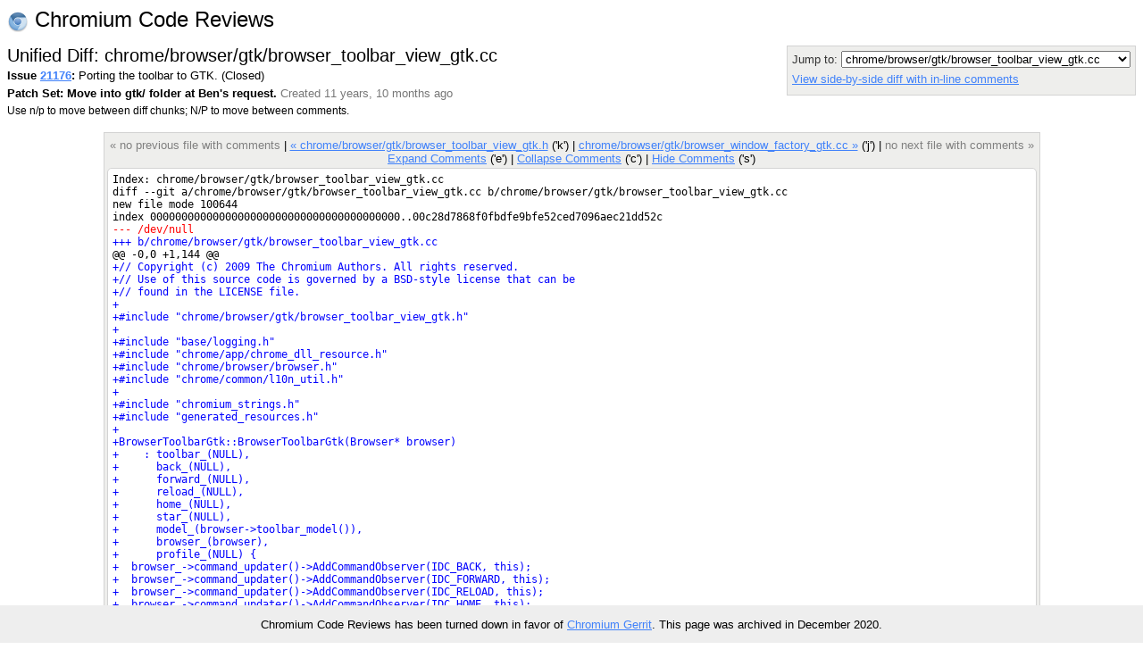

--- FILE ---
content_type: text/html; charset=utf-8
request_url: https://codereview.chromium.org/21176/patch/1007/22
body_size: 7128
content:
<!DOCTYPE html PUBLIC "-//W3C//DTD HTML 4.01 Transitional//EN"
  "http://www.w3.org/TR/html4/loose.dtd">
<html>
<head>
  <meta http-equiv="Content-Type" content="text/html; charset=utf-8" />
  <title>
    
    
      chrome/browser/gtk/browser_toolbar_view_gtk.cc -
    
    
      Issue 21176: Porting the toolbar to GTK. -
    
    Code Review
  </title>
  <link rel="icon" href="/static/favicon.ico" />
  <link type="text/css" rel="stylesheet"
  href="/static/styles.css?v=408576698
" />
  <script type="text/javascript" src="/static/autocomplete/lib/jquery.js"></script>
  <script type="text/javascript"
    src="/static/script.js?v=408576698
"></script>
   <!-- head block to insert js/css for forms processing -->
   
   <!-- /head -->
</head>
<body onunload="M_unloadPage();">

<!-- Begin help window -->
<script type="text/javascript"><!--
var xsrfToken = '2d6f2defb3ca280acc467c49da761249';
var helpDisplayed = false;
document.onclick = M_clickCommon;
var media_url = "/static/";
var base_url = "/";
// -->
</script>
<div id="help" style="display: none;">

<div style="font-size: medium; text-align: center;">Keyboard Shortcuts</div>
<hr />
<table class="shortcuts">
  <tr valign="top">
    <td>
      <table>
        <tr>
          <td></td><th>File</th>
        </tr>
        <tr>
          <td><span>u</span> <b>:</b></td><td>up to issue</td>
        </tr>
        <tr>
          <td><span>j</span> / <span>k</span> <b>:</b></td><td>jump to file after / before current file</td>
        </tr>
        <tr>
          <td><span>J</span> / <span>K</span> <b>:</b></td><td>jump to next file with a comment after / before current file</td>
        </tr>
        <tr>
          <td></td><th>Side-by-side diff</th>
        </tr>
        <tr>
          <td><span>i</span> <b>:</b></td><td>toggle intra-line diffs</td>
        </tr>
        <tr>
          <td><span>e</span> <b>:</b></td><td>expand all comments</td>
        </tr>
        <tr>
          <td><span>c</span> <b>:</b></td><td>collapse all comments</td>
        </tr>
        <tr>
          <td><span>s</span> <b>:</b></td><td>toggle showing all comments</td>
        </tr>
        <tr>
          <td><span>n</span> / <span>p</span> <b>:</b></td><td>next / previous diff chunk or comment</td>
        </tr>
        <tr>
          <td><span>N</span> / <span>P</span> <b>:</b></td><td>next / previous comment</td>
        </tr>
        <tr>
          <td><span>&lt;Up&gt;</span> / <span>&lt;Down&gt;</span> <b>:</b></td><td>next / previous line</td>
        </tr>
      </table>
    </td>
    <td>
      <table>
        <tr>
          <td></td><th>Issue</th>
        </tr>
        <tr>
          <td><span>u</span> <b>:</b></td><td>up to list of issues</td>
        </tr>
        <tr>
          <td><span>j</span> / <span>k</span> <b>:</b></td><td>jump to patch after / before current patch</td>
        </tr>
        <tr>
          <td><span>o</span> / <span>&lt;Enter&gt;</span> <b>:</b></td><td>open current patch in side-by-side view</td>
        </tr>
        <tr>
          <td><span>i</span> <b>:</b></td><td>open current patch in unified diff view</td>
        </tr>
        <tr><td>&nbsp;</td></tr>
          <tr><td></td><th>Issue List</th></tr>
        <tr>
          <td><span>j</span> / <span>k</span> <b>:</b></td><td>jump to issue after / before current issue</td>
        </tr>
        <tr>
          <td><span>o</span> / <span>&lt;Enter&gt;</span> <b>:</b></td><td>open current issue</td>
        </tr>
      </table>
    </td>
  </tr>

</table>
</div>
<!-- End help window -->

<div align="right">

<div style="float:left; font-size:x-large"><img style="vertical-align:middle" src="/static/chromium-24.png" /> Chromium Code Reviews</div>




<b>chromiumcodereview-hr@appspot.gserviceaccount.com (chromiumcodereview-hr)</b>
|

<span style="color:red">Please choose your nickname with</span>
<a class="novisit" href="/settings">Settings</a>
|


<a class="novisit" target="_blank"
   href="http://code.google.com/p/rietveld/wiki/CodeReviewHelp">Help</a>

|
<a class="novisit" href="http://www.chromium.org/">Chromium Project</a>
|
<a class="novisit" href="https://chromium-review.googlesource.com/dashboard/self?polygerrit=1">Gerrit Changes</a>
|

<a class="novisit" href="https://codereview.chromium.org/_ah/logout?continue=https://accounts.google.com/Logout%3Fcontinue%3Dhttps://uc.appengine.google.com/_ah/logout%253Fcontinue%253Dhttps://google.com/url%25253Fsa%25253DD%252526q%25253Dhttps://codereview.chromium.org/21176/patch/1007/22%252526ust%25253D1609290458435629%252526usg%25253DAFQjCNGrzncudHhhXjkRQiX1XxIpe38_Fw%26service%3Dah">Sign out</a>

</div>
<div class="counter">(185)</div>
<br />
<div class="mainmenu">
  
  <a href="/" class="active">Issues</a>
  <a href="/search">Search</a>

</div>
<div class="mainmenu2">
  
  
    &nbsp;&nbsp;&nbsp;
    <a href="/mine">My Issues</a>
    |
    <a href="/starred">Starred</a>
    &nbsp;&nbsp;&nbsp;
    <a href="/all?closed=0">Open</a>
    |
    <a href="/all?closed=1">Closed</a>
    |
    <a href="/all">All</a>
  

</div>

<div>


<script language="JavaScript" type="text/javascript"><!--
document.onkeydown = M_keyDown;

logged_in = true;

// -->
</script>

<div style="float: left;">
  <h2 style="margin-bottom: 0em; margin-top: 0em;">Unified Diff: chrome/browser/gtk/browser_toolbar_view_gtk.cc</h2>
  
  <div style="margin-top: .2em;"><span id="issue-star-21176">
  
    
      <img src="/static/star-dark.gif" width="15" height="15" border="0">
    
  
</span>

    <b>Issue <a href="/21176/" onmouseover="M_showPopUp(this, 'popup-issue');" id="upCL">21176</a>:</b>
  Porting the toolbar to GTK.  (Closed) 
  </div>
  <div style="margin-top: .4em;">
    <b>Patch Set: Move into gtk/ folder at Ben&#39;s request.</b>
    <span class="extra">
    Created 11 years, 10 months ago
    
    </span>
  </div>
  <div style="margin-top: .4em;" class="help">
    Use n/p to move between diff chunks;
    N/P to move between comments.
    
    <span style="color:red">Draft comments are only viewable by you.</span>
    
  </div>
</div>

<div style="float: right; color: #333333; background-color: #eeeeec; border: 1px solid lightgray; -moz-border-radius: 5px 5px 5px 5px; padding: 5px;">
  <div>
    Jump to: <select onchange="M_jumpToPatch(this, 21176, 1007, true);">
      
        <option value="16"
         >chrome/browser/browser.scons</option>
      
        <option value="17"
         >chrome/browser/browser_main_gtk.cc</option>
      
        <option value="18"
         >chrome/browser/browser_window_factory_gtk.cc</option>
      
        <option value="20"
         >chrome/browser/browser_window_gtk.h</option>
      
        <option value="19"
         >chrome/browser/browser_window_gtk.cc</option>
      
        <option value="21"
         >chrome/browser/gtk/browser_main_gtk.cc</option>
      
        <option value="23"
         >chrome/browser/gtk/browser_toolbar_view_gtk.h</option>
      
        <option value="22"
          selected="selected">chrome/browser/gtk/browser_toolbar_view_gtk.cc</option>
      
        <option value="24"
         >chrome/browser/gtk/browser_window_factory_gtk.cc</option>
      
        <option value="26"
         >chrome/browser/gtk/browser_window_gtk.h</option>
      
        <option value="25"
         >chrome/browser/gtk/browser_window_gtk.cc</option>
      
    </select>
  </div>
  
  <div style="margin-top: 5px;">
    <a href="/21176/diff/1007/chrome/browser/gtk/browser_toolbar_view_gtk.cc">
    View side-by-side diff with in-line comments</a>
  </div>
  
  <div style="margin-top: 5px;">
    <a href="/download/issue21176_1007_22.diff"
       title="Download patch for chrome/browser/gtk/browser_toolbar_view_gtk.cc">
      Download patch
    </a>
  </div>
</div>
<div style="clear: both;"></div>

<div class="code" style="margin-top: 1.3em; display: table; margin-left: auto; margin-right: auto;">

<div class="codenav">

<span class="disabled">&laquo; no previous file with comments</span>
|

<a id="prevFile"
   href="/21176/patch/1007/23">
&laquo; chrome/browser/gtk/browser_toolbar_view_gtk.h</a> ('k')
|

<link rel="prerender"
   href="/21176/patch/1007/24"></link>
<a id="nextFile"
   href="/21176/patch/1007/24">
chrome/browser/gtk/browser_window_factory_gtk.cc &raquo;</a> ('j')
|

<span class="disabled">no next file with comments &raquo;</span>
 <br/>
<a href="javascript:M_expandAllInlineComments()">Expand Comments</a> ('e')
|
<a href="javascript:M_collapseAllInlineComments()">Collapse Comments</a> ('c')
|
<a name="show-all-inline"
   style="display:none"
   href="javascript:M_showAllInlineComments()">Show Comments</a>
<a name="hide-all-inline"
   href="javascript:M_hideAllInlineComments()">Hide Comments</a> ('s')
</div>

<div style="position:relative" id="table-top">


<span id="hook-sel" style="display:none;"></span>

<table style="padding: 5px;" cellpadding="0" cellspacing="0" id="thecode">
<tr><td class="udiff " >Index: chrome/browser/gtk/browser_toolbar_view_gtk.cc
</td></tr><tr class="inline-comments"><td ></td></tr><tr><td class="udiff " >diff --git a/chrome/browser/gtk/browser_toolbar_view_gtk.cc b/chrome/browser/gtk/browser_toolbar_view_gtk.cc
</td></tr><tr class="inline-comments"><td ></td></tr><tr><td class="udiff " >new file mode 100644
</td></tr><tr class="inline-comments"><td ></td></tr><tr><td class="udiff " >index 0000000000000000000000000000000000000000..00c28d7868f0fbdfe9bfe52ced7096aec21dd52c
</td></tr><tr class="inline-comments"><td ></td></tr><tr><td class="udiff udiffremove" >--- /dev/null
</td></tr><tr class="inline-comments"><td ></td></tr><tr><td class="udiff udiffadd" >+++ b/chrome/browser/gtk/browser_toolbar_view_gtk.cc
</td></tr><tr class="inline-comments"><td ></td></tr><tr><td class="udiff " >@@ -0,0 +1,144 @@
</td></tr><tr class="inline-comments"><td ></td></tr><tr><td class="udiff udiffadd" id="newcode1">+// Copyright (c) 2009 The Chromium Authors. All rights reserved.
</td></tr><tr class="inline-comments"><td id="new-line-1"></td></tr><tr><td class="udiff udiffadd" id="newcode2">+// Use of this source code is governed by a BSD-style license that can be
</td></tr><tr class="inline-comments"><td id="new-line-2"></td></tr><tr><td class="udiff udiffadd" id="newcode3">+// found in the LICENSE file.
</td></tr><tr class="inline-comments"><td id="new-line-3"></td></tr><tr><td class="udiff udiffadd" id="newcode4">+
</td></tr><tr class="inline-comments"><td id="new-line-4"></td></tr><tr><td class="udiff udiffadd" id="newcode5">+#include "chrome/browser/gtk/browser_toolbar_view_gtk.h"
</td></tr><tr class="inline-comments"><td id="new-line-5"></td></tr><tr><td class="udiff udiffadd" id="newcode6">+
</td></tr><tr class="inline-comments"><td id="new-line-6"></td></tr><tr><td class="udiff udiffadd" id="newcode7">+#include "base/logging.h"
</td></tr><tr class="inline-comments"><td id="new-line-7"></td></tr><tr><td class="udiff udiffadd" id="newcode8">+#include "chrome/app/chrome_dll_resource.h"
</td></tr><tr class="inline-comments"><td id="new-line-8"></td></tr><tr><td class="udiff udiffadd" id="newcode9">+#include "chrome/browser/browser.h"
</td></tr><tr class="inline-comments"><td id="new-line-9"></td></tr><tr><td class="udiff udiffadd" id="newcode10">+#include "chrome/common/l10n_util.h"
</td></tr><tr class="inline-comments"><td id="new-line-10"></td></tr><tr><td class="udiff udiffadd" id="newcode11">+
</td></tr><tr class="inline-comments"><td id="new-line-11"></td></tr><tr><td class="udiff udiffadd" id="newcode12">+#include "chromium_strings.h"
</td></tr><tr class="inline-comments"><td id="new-line-12"></td></tr><tr><td class="udiff udiffadd" id="newcode13">+#include "generated_resources.h"
</td></tr><tr class="inline-comments"><td id="new-line-13"></td></tr><tr><td class="udiff udiffadd" id="newcode14">+
</td></tr><tr class="inline-comments"><td id="new-line-14"></td></tr><tr><td class="udiff udiffadd" id="newcode15">+BrowserToolbarGtk::BrowserToolbarGtk(Browser* browser)
</td></tr><tr class="inline-comments"><td id="new-line-15"></td></tr><tr><td class="udiff udiffadd" id="newcode16">+    : toolbar_(NULL),
</td></tr><tr class="inline-comments"><td id="new-line-16"></td></tr><tr><td class="udiff udiffadd" id="newcode17">+      back_(NULL),
</td></tr><tr class="inline-comments"><td id="new-line-17"></td></tr><tr><td class="udiff udiffadd" id="newcode18">+      forward_(NULL),
</td></tr><tr class="inline-comments"><td id="new-line-18"></td></tr><tr><td class="udiff udiffadd" id="newcode19">+      reload_(NULL),
</td></tr><tr class="inline-comments"><td id="new-line-19"></td></tr><tr><td class="udiff udiffadd" id="newcode20">+      home_(NULL),
</td></tr><tr class="inline-comments"><td id="new-line-20"></td></tr><tr><td class="udiff udiffadd" id="newcode21">+      star_(NULL),
</td></tr><tr class="inline-comments"><td id="new-line-21"></td></tr><tr><td class="udiff udiffadd" id="newcode22">+      model_(browser-&gt;toolbar_model()),
</td></tr><tr class="inline-comments"><td id="new-line-22"></td></tr><tr><td class="udiff udiffadd" id="newcode23">+      browser_(browser),
</td></tr><tr class="inline-comments"><td id="new-line-23"></td></tr><tr><td class="udiff udiffadd" id="newcode24">+      profile_(NULL) {
</td></tr><tr class="inline-comments"><td id="new-line-24"></td></tr><tr><td class="udiff udiffadd" id="newcode25">+  browser_-&gt;command_updater()-&gt;AddCommandObserver(IDC_BACK, this);
</td></tr><tr class="inline-comments"><td id="new-line-25"></td></tr><tr><td class="udiff udiffadd" id="newcode26">+  browser_-&gt;command_updater()-&gt;AddCommandObserver(IDC_FORWARD, this);
</td></tr><tr class="inline-comments"><td id="new-line-26"></td></tr><tr><td class="udiff udiffadd" id="newcode27">+  browser_-&gt;command_updater()-&gt;AddCommandObserver(IDC_RELOAD, this);
</td></tr><tr class="inline-comments"><td id="new-line-27"></td></tr><tr><td class="udiff udiffadd" id="newcode28">+  browser_-&gt;command_updater()-&gt;AddCommandObserver(IDC_HOME, this);
</td></tr><tr class="inline-comments"><td id="new-line-28"></td></tr><tr><td class="udiff udiffadd" id="newcode29">+  browser_-&gt;command_updater()-&gt;AddCommandObserver(IDC_STAR, this);
</td></tr><tr class="inline-comments"><td id="new-line-29"></td></tr><tr><td class="udiff udiffadd" id="newcode30">+
</td></tr><tr class="inline-comments"><td id="new-line-30"></td></tr><tr><td class="udiff udiffadd" id="newcode31">+  // TODO(port): Port BackForwardMenuModel
</td></tr><tr class="inline-comments"><td id="new-line-31"></td></tr><tr><td class="udiff udiffadd" id="newcode32">+  // back_menu_model_.reset(new BackForwardMenuModel(
</td></tr><tr class="inline-comments"><td id="new-line-32"></td></tr><tr><td class="udiff udiffadd" id="newcode33">+  //     browser, BackForwardMenuModel::BACKWARD_MENU_DELEGATE));
</td></tr><tr class="inline-comments"><td id="new-line-33"></td></tr><tr><td class="udiff udiffadd" id="newcode34">+  // forward_menu_model_.reset(new BackForwardMenuModel(
</td></tr><tr class="inline-comments"><td id="new-line-34"></td></tr><tr><td class="udiff udiffadd" id="newcode35">+  //     browser, BackForwardMenuModel::FORWARD_MENU_DELEGATE));
</td></tr><tr class="inline-comments"><td id="new-line-35"></td></tr><tr><td class="udiff udiffadd" id="newcode36">+}
</td></tr><tr class="inline-comments"><td id="new-line-36"></td></tr><tr><td class="udiff udiffadd" id="newcode37">+
</td></tr><tr class="inline-comments"><td id="new-line-37"></td></tr><tr><td class="udiff udiffadd" id="newcode38">+BrowserToolbarGtk::~BrowserToolbarGtk() {
</td></tr><tr class="inline-comments"><td id="new-line-38"></td></tr><tr><td class="udiff udiffadd" id="newcode39">+}
</td></tr><tr class="inline-comments"><td id="new-line-39"></td></tr><tr><td class="udiff udiffadd" id="newcode40">+
</td></tr><tr class="inline-comments"><td id="new-line-40"></td></tr><tr><td class="udiff udiffadd" id="newcode41">+void BrowserToolbarGtk::Init(Profile* profile) {
</td></tr><tr class="inline-comments"><td id="new-line-41"></td></tr><tr><td class="udiff udiffadd" id="newcode42">+  toolbar_ = gtk_hbox_new(FALSE, 0);
</td></tr><tr class="inline-comments"><td id="new-line-42"></td></tr><tr><td class="udiff udiffadd" id="newcode43">+  gtk_container_set_border_width(GTK_CONTAINER(toolbar_), 6);
</td></tr><tr class="inline-comments"><td id="new-line-43"></td></tr><tr><td class="udiff udiffadd" id="newcode44">+
</td></tr><tr class="inline-comments"><td id="new-line-44"></td></tr><tr><td class="udiff udiffadd" id="newcode45">+  toolbar_tooltips_ = gtk_tooltips_new();
</td></tr><tr class="inline-comments"><td id="new-line-45"></td></tr><tr><td class="udiff udiffadd" id="newcode46">+
</td></tr><tr class="inline-comments"><td id="new-line-46"></td></tr><tr><td class="udiff udiffadd" id="newcode47">+  back_ = BuildToolbarButton(l10n_util::GetString(IDS_TOOLTIP_BACK));
</td></tr><tr class="inline-comments"><td id="new-line-47"></td></tr><tr><td class="udiff udiffadd" id="newcode48">+  forward_ = BuildToolbarButton(l10n_util::GetString(IDS_TOOLTIP_FORWARD));
</td></tr><tr class="inline-comments"><td id="new-line-48"></td></tr><tr><td class="udiff udiffadd" id="newcode49">+  reload_ = BuildToolbarButton(l10n_util::GetString(IDS_TOOLTIP_RELOAD));
</td></tr><tr class="inline-comments"><td id="new-line-49"></td></tr><tr><td class="udiff udiffadd" id="newcode50">+  home_ = BuildToolbarButton(l10n_util::GetString(IDS_TOOLTIP_HOME));
</td></tr><tr class="inline-comments"><td id="new-line-50"></td></tr><tr><td class="udiff udiffadd" id="newcode51">+  star_ = BuildToolbarButton(l10n_util::GetString(IDS_TOOLTIP_STAR));
</td></tr><tr class="inline-comments"><td id="new-line-51"></td></tr><tr><td class="udiff udiffadd" id="newcode52">+
</td></tr><tr class="inline-comments"><td id="new-line-52"></td></tr><tr><td class="udiff udiffadd" id="newcode53">+  gtk_box_pack_start(GTK_BOX(toolbar_), gtk_label_new("  "), FALSE, FALSE, 0);
</td></tr><tr class="inline-comments"><td id="new-line-53"></td></tr><tr><td class="udiff udiffadd" id="newcode54">+  gtk_box_pack_start(GTK_BOX(toolbar_), gtk_entry_new(), TRUE, TRUE, 0);
</td></tr><tr class="inline-comments"><td id="new-line-54"></td></tr><tr><td class="udiff udiffadd" id="newcode55">+
</td></tr><tr class="inline-comments"><td id="new-line-55"></td></tr><tr><td class="udiff udiffadd" id="newcode56">+  go_ = BuildToolbarButton(L"");
</td></tr><tr class="inline-comments"><td id="new-line-56"></td></tr><tr><td class="udiff udiffadd" id="newcode57">+  page_menu_ = BuildToolbarButton(l10n_util::GetString(IDS_PAGEMENU_TOOLTIP));
</td></tr><tr class="inline-comments"><td id="new-line-57"></td></tr><tr><td class="udiff udiffadd" id="newcode58">+
</td></tr><tr class="inline-comments"><td id="new-line-58"></td></tr><tr><td class="udiff udiffadd" id="newcode59">+  // TODO(port): Need to get l10n_util::GetStringF working under linux to get
</td></tr><tr class="inline-comments"><td id="new-line-59"></td></tr><tr><td class="udiff udiffadd" id="newcode60">+  // the correct string here.
</td></tr><tr class="inline-comments"><td id="new-line-60"></td></tr><tr><td class="udiff udiffadd" id="newcode61">+  app_menu_ = BuildToolbarButton(l10n_util::GetString(IDS_APPMENU_TOOLTIP));
</td></tr><tr class="inline-comments"><td id="new-line-61"></td></tr><tr><td class="udiff udiffadd" id="newcode62">+
</td></tr><tr class="inline-comments"><td id="new-line-62"></td></tr><tr><td class="udiff udiffadd" id="newcode63">+  // TODO(erg): wchar_t mismatch on linux. Fix later.
</td></tr><tr class="inline-comments"><td id="new-line-63"></td></tr><tr><td class="udiff udiffadd" id="newcode64">+  //  show_home_button_.Init(prefs::kShowHomeButton, profile-&gt;GetPrefs(), this);
</td></tr><tr class="inline-comments"><td id="new-line-64"></td></tr><tr><td class="udiff udiffadd" id="newcode65">+
</td></tr><tr class="inline-comments"><td id="new-line-65"></td></tr><tr><td class="udiff udiffadd" id="newcode66">+  SetProfile(profile);
</td></tr><tr class="inline-comments"><td id="new-line-66"></td></tr><tr><td class="udiff udiffadd" id="newcode67">+}
</td></tr><tr class="inline-comments"><td id="new-line-67"></td></tr><tr><td class="udiff udiffadd" id="newcode68">+
</td></tr><tr class="inline-comments"><td id="new-line-68"></td></tr><tr><td class="udiff udiffadd" id="newcode69">+void BrowserToolbarGtk::AddToolbarToBox(GtkWidget* box) {
</td></tr><tr class="inline-comments"><td id="new-line-69"></td></tr><tr><td class="udiff udiffadd" id="newcode70">+  gtk_box_pack_start(GTK_BOX(box), toolbar_, FALSE, FALSE, 0);
</td></tr><tr class="inline-comments"><td id="new-line-70"></td></tr><tr><td class="udiff udiffadd" id="newcode71">+}
</td></tr><tr class="inline-comments"><td id="new-line-71"></td></tr><tr><td class="udiff udiffadd" id="newcode72">+
</td></tr><tr class="inline-comments"><td id="new-line-72"></td></tr><tr><td class="udiff udiffadd" id="newcode73">+void BrowserToolbarGtk::EnabledStateChangedForCommand(int id, bool enabled) {
</td></tr><tr class="inline-comments"><td id="new-line-73"></td></tr><tr><td class="udiff udiffadd" id="newcode74">+  GtkWidget* widget = NULL;
</td></tr><tr class="inline-comments"><td id="new-line-74"></td></tr><tr><td class="udiff udiffadd" id="newcode75">+  switch (id) {
</td></tr><tr class="inline-comments"><td id="new-line-75"></td></tr><tr><td class="udiff udiffadd" id="newcode76">+    case IDC_BACK:
</td></tr><tr class="inline-comments"><td id="new-line-76"></td></tr><tr><td class="udiff udiffadd" id="newcode77">+      widget = back_;
</td></tr><tr class="inline-comments"><td id="new-line-77"></td></tr><tr><td class="udiff udiffadd" id="newcode78">+      break;
</td></tr><tr class="inline-comments"><td id="new-line-78"></td></tr><tr><td class="udiff udiffadd" id="newcode79">+    case IDC_FORWARD:
</td></tr><tr class="inline-comments"><td id="new-line-79"></td></tr><tr><td class="udiff udiffadd" id="newcode80">+      widget = forward_;
</td></tr><tr class="inline-comments"><td id="new-line-80"></td></tr><tr><td class="udiff udiffadd" id="newcode81">+      break;
</td></tr><tr class="inline-comments"><td id="new-line-81"></td></tr><tr><td class="udiff udiffadd" id="newcode82">+    case IDC_RELOAD:
</td></tr><tr class="inline-comments"><td id="new-line-82"></td></tr><tr><td class="udiff udiffadd" id="newcode83">+      widget = reload_;
</td></tr><tr class="inline-comments"><td id="new-line-83"></td></tr><tr><td class="udiff udiffadd" id="newcode84">+      break;
</td></tr><tr class="inline-comments"><td id="new-line-84"></td></tr><tr><td class="udiff udiffadd" id="newcode85">+    case IDC_HOME:
</td></tr><tr class="inline-comments"><td id="new-line-85"></td></tr><tr><td class="udiff udiffadd" id="newcode86">+      widget = home_;
</td></tr><tr class="inline-comments"><td id="new-line-86"></td></tr><tr><td class="udiff udiffadd" id="newcode87">+      break;
</td></tr><tr class="inline-comments"><td id="new-line-87"></td></tr><tr><td class="udiff udiffadd" id="newcode88">+    case IDC_STAR:
</td></tr><tr class="inline-comments"><td id="new-line-88"></td></tr><tr><td class="udiff udiffadd" id="newcode89">+      widget = star_;
</td></tr><tr class="inline-comments"><td id="new-line-89"></td></tr><tr><td class="udiff udiffadd" id="newcode90">+      break;
</td></tr><tr class="inline-comments"><td id="new-line-90"></td></tr><tr><td class="udiff udiffadd" id="newcode91">+  }
</td></tr><tr class="inline-comments"><td id="new-line-91"></td></tr><tr><td class="udiff udiffadd" id="newcode92">+  if (widget)
</td></tr><tr class="inline-comments"><td id="new-line-92"></td></tr><tr><td class="udiff udiffadd" id="newcode93">+    gtk_widget_set_sensitive(widget, enabled);
</td></tr><tr class="inline-comments"><td id="new-line-93"></td></tr><tr><td class="udiff udiffadd" id="newcode94">+}
</td></tr><tr class="inline-comments"><td id="new-line-94"></td></tr><tr><td class="udiff udiffadd" id="newcode95">+
</td></tr><tr class="inline-comments"><td id="new-line-95"></td></tr><tr><td class="udiff udiffadd" id="newcode96">+void BrowserToolbarGtk::SetProfile(Profile* profile) {
</td></tr><tr class="inline-comments"><td id="new-line-96"></td></tr><tr><td class="udiff udiffadd" id="newcode97">+  if (profile == profile_)
</td></tr><tr class="inline-comments"><td id="new-line-97"></td></tr><tr><td class="udiff udiffadd" id="newcode98">+    return;
</td></tr><tr class="inline-comments"><td id="new-line-98"></td></tr><tr><td class="udiff udiffadd" id="newcode99">+
</td></tr><tr class="inline-comments"><td id="new-line-99"></td></tr><tr><td class="udiff udiffadd" id="newcode100">+  profile_ = profile;
</td></tr><tr class="inline-comments"><td id="new-line-100"></td></tr><tr><td class="udiff udiffadd" id="newcode101">+  // TODO(erg): location_bar_ is a normal gtk text box right now. Change this
</td></tr><tr class="inline-comments"><td id="new-line-101"></td></tr><tr><td class="udiff udiffadd" id="newcode102">+  // when we get omnibox support.
</td></tr><tr class="inline-comments"><td id="new-line-102"></td></tr><tr><td class="udiff udiffadd" id="newcode103">+  //  location_bar_-&gt;SetProfile(profile);
</td></tr><tr class="inline-comments"><td id="new-line-103"></td></tr><tr><td class="udiff udiffadd" id="newcode104">+}
</td></tr><tr class="inline-comments"><td id="new-line-104"></td></tr><tr><td class="udiff udiffadd" id="newcode105">+
</td></tr><tr class="inline-comments"><td id="new-line-105"></td></tr><tr><td class="udiff udiffadd" id="newcode106">+// TODO(port): This needs to deal with our styled pixmaps.
</td></tr><tr class="inline-comments"><td id="new-line-106"></td></tr><tr><td class="udiff udiffadd" id="newcode107">+GtkWidget* BrowserToolbarGtk::BuildToolbarButton(
</td></tr><tr class="inline-comments"><td id="new-line-107"></td></tr><tr><td class="udiff udiffadd" id="newcode108">+    const std::wstring&amp; localized_tooltip) {
</td></tr><tr class="inline-comments"><td id="new-line-108"></td></tr><tr><td class="udiff udiffadd" id="newcode109">+  GtkWidget* b = gtk_button_new();
</td></tr><tr class="inline-comments"><td id="new-line-109"></td></tr><tr><td class="udiff udiffadd" id="newcode110">+  gtk_widget_set_size_request(b, 29, 29);
</td></tr><tr class="inline-comments"><td id="new-line-110"></td></tr><tr><td class="udiff udiffadd" id="newcode111">+
</td></tr><tr class="inline-comments"><td id="new-line-111"></td></tr><tr><td class="udiff udiffadd" id="newcode112">+  // TODO(erg): Mismatch between wstring and string.
</td></tr><tr class="inline-comments"><td id="new-line-112"></td></tr><tr><td class="udiff udiffadd" id="newcode113">+  // gtk_tooltips_set_tip(GTK_TOOLTIPS(toolbar_tooltips_),
</td></tr><tr class="inline-comments"><td id="new-line-113"></td></tr><tr><td class="udiff udiffadd" id="newcode114">+  //                      GTK_WIDGET(back_),
</td></tr><tr class="inline-comments"><td id="new-line-114"></td></tr><tr><td class="udiff udiffadd" id="newcode115">+  //                      localized_tooltip, localized_tooltip);
</td></tr><tr class="inline-comments"><td id="new-line-115"></td></tr><tr><td class="udiff udiffadd" id="newcode116">+  g_signal_connect(G_OBJECT(b), "clicked",
</td></tr><tr class="inline-comments"><td id="new-line-116"></td></tr><tr><td class="udiff udiffadd" id="newcode117">+                   G_CALLBACK(ButtonClickCallback), this);
</td></tr><tr class="inline-comments"><td id="new-line-117"></td></tr><tr><td class="udiff udiffadd" id="newcode118">+  gtk_box_pack_start(GTK_BOX(toolbar_), b, FALSE, FALSE, 0);
</td></tr><tr class="inline-comments"><td id="new-line-118"></td></tr><tr><td class="udiff udiffadd" id="newcode119">+
</td></tr><tr class="inline-comments"><td id="new-line-119"></td></tr><tr><td class="udiff udiffadd" id="newcode120">+  // TODO(erg): Change this when pixmap loading is working.
</td></tr><tr class="inline-comments"><td id="new-line-120"></td></tr><tr><td class="udiff udiffadd" id="newcode121">+  return b;
</td></tr><tr class="inline-comments"><td id="new-line-121"></td></tr><tr><td class="udiff udiffadd" id="newcode122">+}
</td></tr><tr class="inline-comments"><td id="new-line-122"></td></tr><tr><td class="udiff udiffadd" id="newcode123">+
</td></tr><tr class="inline-comments"><td id="new-line-123"></td></tr><tr><td class="udiff udiffadd" id="newcode124">+/* static */
</td></tr><tr class="inline-comments"><td id="new-line-124"></td></tr><tr><td class="udiff udiffadd" id="newcode125">+void BrowserToolbarGtk::ButtonClickCallback(GtkWidget* button,
</td></tr><tr class="inline-comments"><td id="new-line-125"></td></tr><tr><td class="udiff udiffadd" id="newcode126">+                                            BrowserToolbarGtk* toolbar) {
</td></tr><tr class="inline-comments"><td id="new-line-126"></td></tr><tr><td class="udiff udiffadd" id="newcode127">+  int tag = -1;
</td></tr><tr class="inline-comments"><td id="new-line-127"></td></tr><tr><td class="udiff udiffadd" id="newcode128">+  if (button == toolbar-&gt;back_)
</td></tr><tr class="inline-comments"><td id="new-line-128"></td></tr><tr><td class="udiff udiffadd" id="newcode129">+    tag = IDC_BACK;
</td></tr><tr class="inline-comments"><td id="new-line-129"></td></tr><tr><td class="udiff udiffadd" id="newcode130">+  else if (button == toolbar-&gt;forward_)
</td></tr><tr class="inline-comments"><td id="new-line-130"></td></tr><tr><td class="udiff udiffadd" id="newcode131">+    tag = IDC_FORWARD;
</td></tr><tr class="inline-comments"><td id="new-line-131"></td></tr><tr><td class="udiff udiffadd" id="newcode132">+  else if (button == toolbar-&gt;reload_)
</td></tr><tr class="inline-comments"><td id="new-line-132"></td></tr><tr><td class="udiff udiffadd" id="newcode133">+    tag = IDC_RELOAD;
</td></tr><tr class="inline-comments"><td id="new-line-133"></td></tr><tr><td class="udiff udiffadd" id="newcode134">+  else if (button == toolbar-&gt;home_)
</td></tr><tr class="inline-comments"><td id="new-line-134"></td></tr><tr><td class="udiff udiffadd" id="newcode135">+    tag = IDC_HOME;
</td></tr><tr class="inline-comments"><td id="new-line-135"></td></tr><tr><td class="udiff udiffadd" id="newcode136">+  else if (button == toolbar-&gt;star_)
</td></tr><tr class="inline-comments"><td id="new-line-136"></td></tr><tr><td class="udiff udiffadd" id="newcode137">+    tag = IDC_STAR;
</td></tr><tr class="inline-comments"><td id="new-line-137"></td></tr><tr><td class="udiff udiffadd" id="newcode138">+
</td></tr><tr class="inline-comments"><td id="new-line-138"></td></tr><tr><td class="udiff udiffadd" id="newcode139">+  if (tag != -1) {
</td></tr><tr class="inline-comments"><td id="new-line-139"></td></tr><tr><td class="udiff udiffadd" id="newcode140">+    toolbar-&gt;browser_-&gt;ExecuteCommand(tag);
</td></tr><tr class="inline-comments"><td id="new-line-140"></td></tr><tr><td class="udiff udiffadd" id="newcode141">+  } else {
</td></tr><tr class="inline-comments"><td id="new-line-141"></td></tr><tr><td class="udiff udiffadd" id="newcode142">+    // TODO(erg): The menu buttons are special; they need to spawn menus.
</td></tr><tr class="inline-comments"><td id="new-line-142"></td></tr><tr><td class="udiff udiffadd" id="newcode143">+  }
</td></tr><tr class="inline-comments"><td id="new-line-143"></td></tr><tr><td class="udiff udiffadd" id="newcode144">+}
</td></tr><tr class="inline-comments"><td id="new-line-144"></td></tr><tr><td class="udiff " >
</td></tr><tr class="inline-comments"><td ></td></tr>
</table>


</div>
<div class="codenav">

<span class="disabled">&laquo; no previous file with comments</span>
|

<a id="prevFile"
   href="/21176/patch/1007/23">
&laquo; chrome/browser/gtk/browser_toolbar_view_gtk.h</a> ('k')
|

<link rel="prerender"
   href="/21176/patch/1007/24"></link>
<a id="nextFile"
   href="/21176/patch/1007/24">
chrome/browser/gtk/browser_window_factory_gtk.cc &raquo;</a> ('j')
|

<span class="disabled">no next file with comments &raquo;</span>

</div>
</div>

<script language="JavaScript" type="text/javascript"><!--
var old_snapshot = "old";
var new_snapshot = "new";
var intraLineDiff = new M_IntraLineDiff();
var hookState = new M_HookState(window);
hookState.updateHooks();


// -->
</script>


</div>

  
    <div class="popup" id="popup-issue">
      <b>Issue 21176: Porting the toolbar to GTK.
     (Closed) </b><br/>
      Created 11 years, 10 months ago by Elliot Glaysher<br/>
      Modified 9 years, 7 months ago<br/>
      Reviewers: Evan Martin<br/>
      Base URL: <br/>
      Comments: 2
      
    </div>
  


<p></p>
<div style="float: left;">
  <a target="_blank" href="http://code.google.com/appengine/"><img border="0"
   src="/static/appengine-noborder-120x30.gif"
   alt="Powered by Google App Engine" /></a>
</div>

<div class="extra" style="font-size: 9pt; float: right; text-align: right;">
  <div style="margin-top: .3em;">This is Rietveld <a href='http://code.google.com/p/rietveld/source/list'>408576698
</a></div>
</div>


<script>
  // Google Analytics.
  (function(i,s,o,g,r,a,m){i['GoogleAnalyticsObject']=r;i[r]=i[r]||function(){
  (i[r].q=i[r].q||[]).push(arguments)},i[r].l=1*new Date();a=s.createElement(o),
  m=s.getElementsByTagName(o)[0];a.async=1;a.src=g;m.parentNode.insertBefore(a,m)
  })(window,document,'script','//www.google-analytics.com/analytics.js','ga');

  ga('create', 'UA-55762617-11', {
    'allowLinker': true,
    'siteSpeedSampleRate': 100
  });
  ga('require', 'linker');
  ga('linker:autoLink',
     ['chromiumcodereview.appspot.com', 'codereview.chromium.org'] );
  ga('send', 'pageview');

  // CRDX Feedback button.
  (function(i,s,o,g,r,a,m){i['CrDXObject']=r;i[r]=i[r]||function(){
  (i[r].q=i[r].q||[]).push(arguments)},a=s.createElement(o),
  m=s.getElementsByTagName(o)[0];a.async=1;a.src=g;m.parentNode.insertBefore(a,m)
  })(window,document,'script','https://storage.googleapis.com/crdx-feedback.appspot.com/feedback.js','crdx');

  crdx('setFeedbackButtonLink',
      'https://bugs.chromium.org/p/chromium/issues/entry?cc=andybons@chromium.org&components=Infra%3ECodereview%3ERietveld&labels=Infra-DX');
</script>


</body>
</html>
